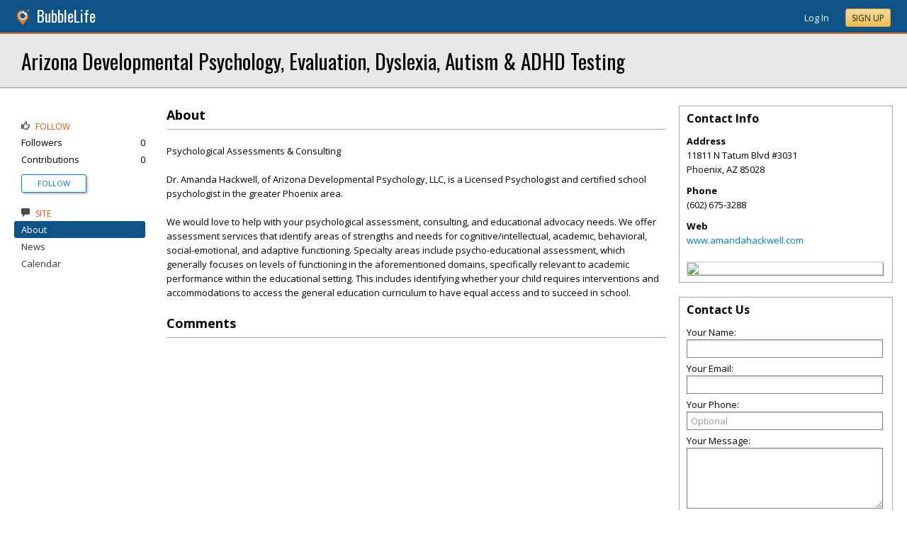

--- FILE ---
content_type: text/html; charset=utf-8
request_url: https://winnetka.bubblelife.com/community/arizona_developmental_psychology_evaluation_dyslexia_autism_adhd_testing_22/tab/About
body_size: 63131
content:


<!DOCTYPE html PUBLIC "-//W3C//DTD XHTML 1.0 Transitional//EN" "http://www.w3.org/TR/xhtml1/DTD/xhtml1-transitional.dtd">
<!--[if lt IE 7 ]><html class="ie ie6 ieLt7 ieLt8 ieLt9" lang="en" xmlns="http://www.w3.org/1999/xhtml"><![endif]-->
<!--[if IE 7 ]><html class="ie ie7 ieLt8 ieLt9" lang="en" xmlns="http://www.w3.org/1999/xhtml"><![endif]-->
<!--[if IE 8 ]><html class="ie ie8 ieLt9" lang="en" xmlns="http://www.w3.org/1999/xhtml"><![endif]-->
<!--[if (gte IE 9)]><html class="ie" lang="en" xmlns="http://www.w3.org/1999/xhtml"><![endif]-->
<!--[if !(IE)]><html lang="en" xmlns="http://www.w3.org/1999/xhtml"><![endif]-->
<head id="ctl00_Head1"><script type="text/javascript">window.NREUM||(NREUM={});NREUM.info = {"beacon":"bam.nr-data.net","errorBeacon":"bam.nr-data.net","licenseKey":"127d25f2a5","applicationID":"1993529","transactionName":"NQFbYkVYDUdYUE1bVgxLeGVnFgdRX1JMXk1MBUpGTw==","queueTime":0,"applicationTime":178,"ttGuid":"FDBFFA3A105E24A6","agent":""}</script><script type="text/javascript">(window.NREUM||(NREUM={})).init={ajax:{deny_list:["bam.nr-data.net"]},feature_flags:["soft_nav"]};(window.NREUM||(NREUM={})).loader_config={licenseKey:"127d25f2a5",applicationID:"1993529",browserID:"1993540"};window.NREUM||(NREUM={}),__nr_require=function(t,e,n){function r(n){if(!e[n]){var i=e[n]={exports:{}};t[n][0].call(i.exports,function(e){var i=t[n][1][e];return r(i||e)},i,i.exports)}return e[n].exports}if("function"==typeof __nr_require)return __nr_require;for(var i=0;i<n.length;i++)r(n[i]);return r}({1:[function(t,e,n){function r(){}function i(t,e,n,r){return function(){return s.recordSupportability("API/"+e+"/called"),o(t+e,[u.now()].concat(c(arguments)),n?null:this,r),n?void 0:this}}var o=t("handle"),a=t(9),c=t(10),f=t("ee").get("tracer"),u=t("loader"),s=t(4),d=NREUM;"undefined"==typeof window.newrelic&&(newrelic=d);var p=["setPageViewName","setCustomAttribute","setErrorHandler","finished","addToTrace","inlineHit","addRelease"],l="api-",v=l+"ixn-";a(p,function(t,e){d[e]=i(l,e,!0,"api")}),d.addPageAction=i(l,"addPageAction",!0),d.setCurrentRouteName=i(l,"routeName",!0),e.exports=newrelic,d.interaction=function(){return(new r).get()};var m=r.prototype={createTracer:function(t,e){var n={},r=this,i="function"==typeof e;return o(v+"tracer",[u.now(),t,n],r),function(){if(f.emit((i?"":"no-")+"fn-start",[u.now(),r,i],n),i)try{return e.apply(this,arguments)}catch(t){throw f.emit("fn-err",[arguments,this,t],n),t}finally{f.emit("fn-end",[u.now()],n)}}}};a("actionText,setName,setAttribute,save,ignore,onEnd,getContext,end,get".split(","),function(t,e){m[e]=i(v,e)}),newrelic.noticeError=function(t,e){"string"==typeof t&&(t=new Error(t)),s.recordSupportability("API/noticeError/called"),o("err",[t,u.now(),!1,e])}},{}],2:[function(t,e,n){function r(t){if(NREUM.init){for(var e=NREUM.init,n=t.split("."),r=0;r<n.length-1;r++)if(e=e[n[r]],"object"!=typeof e)return;return e=e[n[n.length-1]]}}e.exports={getConfiguration:r}},{}],3:[function(t,e,n){var r=!1;try{var i=Object.defineProperty({},"passive",{get:function(){r=!0}});window.addEventListener("testPassive",null,i),window.removeEventListener("testPassive",null,i)}catch(o){}e.exports=function(t){return r?{passive:!0,capture:!!t}:!!t}},{}],4:[function(t,e,n){function r(t,e){var n=[a,t,{name:t},e];return o("storeMetric",n,null,"api"),n}function i(t,e){var n=[c,t,{name:t},e];return o("storeEventMetrics",n,null,"api"),n}var o=t("handle"),a="sm",c="cm";e.exports={constants:{SUPPORTABILITY_METRIC:a,CUSTOM_METRIC:c},recordSupportability:r,recordCustom:i}},{}],5:[function(t,e,n){function r(){return c.exists&&performance.now?Math.round(performance.now()):(o=Math.max((new Date).getTime(),o))-a}function i(){return o}var o=(new Date).getTime(),a=o,c=t(11);e.exports=r,e.exports.offset=a,e.exports.getLastTimestamp=i},{}],6:[function(t,e,n){function r(t,e){var n=t.getEntries();n.forEach(function(t){"first-paint"===t.name?l("timing",["fp",Math.floor(t.startTime)]):"first-contentful-paint"===t.name&&l("timing",["fcp",Math.floor(t.startTime)])})}function i(t,e){var n=t.getEntries();if(n.length>0){var r=n[n.length-1];if(u&&u<r.startTime)return;var i=[r],o=a({});o&&i.push(o),l("lcp",i)}}function o(t){t.getEntries().forEach(function(t){t.hadRecentInput||l("cls",[t])})}function a(t){var e=navigator.connection||navigator.mozConnection||navigator.webkitConnection;if(e)return e.type&&(t["net-type"]=e.type),e.effectiveType&&(t["net-etype"]=e.effectiveType),e.rtt&&(t["net-rtt"]=e.rtt),e.downlink&&(t["net-dlink"]=e.downlink),t}function c(t){if(t instanceof y&&!w){var e=Math.round(t.timeStamp),n={type:t.type};a(n),e<=v.now()?n.fid=v.now()-e:e>v.offset&&e<=Date.now()?(e-=v.offset,n.fid=v.now()-e):e=v.now(),w=!0,l("timing",["fi",e,n])}}function f(t){"hidden"===t&&(u=v.now(),l("pageHide",[u]))}if(!("init"in NREUM&&"page_view_timing"in NREUM.init&&"enabled"in NREUM.init.page_view_timing&&NREUM.init.page_view_timing.enabled===!1)){var u,s,d,p,l=t("handle"),v=t("loader"),m=t(8),g=t(3),y=NREUM.o.EV;if("PerformanceObserver"in window&&"function"==typeof window.PerformanceObserver){s=new PerformanceObserver(r);try{s.observe({entryTypes:["paint"]})}catch(h){}d=new PerformanceObserver(i);try{d.observe({entryTypes:["largest-contentful-paint"]})}catch(h){}p=new PerformanceObserver(o);try{p.observe({type:"layout-shift",buffered:!0})}catch(h){}}if("addEventListener"in document){var w=!1,b=["click","keydown","mousedown","pointerdown","touchstart"];b.forEach(function(t){document.addEventListener(t,c,g(!1))})}m(f)}},{}],7:[function(t,e,n){function r(t,e){if(!i)return!1;if(t!==i)return!1;if(!e)return!0;if(!o)return!1;for(var n=o.split("."),r=e.split("."),a=0;a<r.length;a++)if(r[a]!==n[a])return!1;return!0}var i=null,o=null,a=/Version\/(\S+)\s+Safari/;if(navigator.userAgent){var c=navigator.userAgent,f=c.match(a);f&&c.indexOf("Chrome")===-1&&c.indexOf("Chromium")===-1&&(i="Safari",o=f[1])}e.exports={agent:i,version:o,match:r}},{}],8:[function(t,e,n){function r(t){function e(){t(c&&document[c]?document[c]:document[o]?"hidden":"visible")}"addEventListener"in document&&a&&document.addEventListener(a,e,i(!1))}var i=t(3);e.exports=r;var o,a,c;"undefined"!=typeof document.hidden?(o="hidden",a="visibilitychange",c="visibilityState"):"undefined"!=typeof document.msHidden?(o="msHidden",a="msvisibilitychange"):"undefined"!=typeof document.webkitHidden&&(o="webkitHidden",a="webkitvisibilitychange",c="webkitVisibilityState")},{}],9:[function(t,e,n){function r(t,e){var n=[],r="",o=0;for(r in t)i.call(t,r)&&(n[o]=e(r,t[r]),o+=1);return n}var i=Object.prototype.hasOwnProperty;e.exports=r},{}],10:[function(t,e,n){function r(t,e,n){e||(e=0),"undefined"==typeof n&&(n=t?t.length:0);for(var r=-1,i=n-e||0,o=Array(i<0?0:i);++r<i;)o[r]=t[e+r];return o}e.exports=r},{}],11:[function(t,e,n){e.exports={exists:"undefined"!=typeof window.performance&&window.performance.timing&&"undefined"!=typeof window.performance.timing.navigationStart}},{}],ee:[function(t,e,n){function r(){}function i(t){function e(t){return t&&t instanceof r?t:t?u(t,f,a):a()}function n(n,r,i,o,a){if(a!==!1&&(a=!0),!l.aborted||o){t&&a&&t(n,r,i);for(var c=e(i),f=m(n),u=f.length,s=0;s<u;s++)f[s].apply(c,r);var p=d[w[n]];return p&&p.push([b,n,r,c]),c}}function o(t,e){h[t]=m(t).concat(e)}function v(t,e){var n=h[t];if(n)for(var r=0;r<n.length;r++)n[r]===e&&n.splice(r,1)}function m(t){return h[t]||[]}function g(t){return p[t]=p[t]||i(n)}function y(t,e){l.aborted||s(t,function(t,n){e=e||"feature",w[n]=e,e in d||(d[e]=[])})}var h={},w={},b={on:o,addEventListener:o,removeEventListener:v,emit:n,get:g,listeners:m,context:e,buffer:y,abort:c,aborted:!1};return b}function o(t){return u(t,f,a)}function a(){return new r}function c(){(d.api||d.feature)&&(l.aborted=!0,d=l.backlog={})}var f="nr@context",u=t("gos"),s=t(9),d={},p={},l=e.exports=i();e.exports.getOrSetContext=o,l.backlog=d},{}],gos:[function(t,e,n){function r(t,e,n){if(i.call(t,e))return t[e];var r=n();if(Object.defineProperty&&Object.keys)try{return Object.defineProperty(t,e,{value:r,writable:!0,enumerable:!1}),r}catch(o){}return t[e]=r,r}var i=Object.prototype.hasOwnProperty;e.exports=r},{}],handle:[function(t,e,n){function r(t,e,n,r){i.buffer([t],r),i.emit(t,e,n)}var i=t("ee").get("handle");e.exports=r,r.ee=i},{}],id:[function(t,e,n){function r(t){var e=typeof t;return!t||"object"!==e&&"function"!==e?-1:t===window?0:a(t,o,function(){return i++})}var i=1,o="nr@id",a=t("gos");e.exports=r},{}],loader:[function(t,e,n){function r(){if(!M++){var t=T.info=NREUM.info,e=m.getElementsByTagName("script")[0];if(setTimeout(u.abort,3e4),!(t&&t.licenseKey&&t.applicationID&&e))return u.abort();f(x,function(e,n){t[e]||(t[e]=n)});var n=a();c("mark",["onload",n+T.offset],null,"api"),c("timing",["load",n]);var r=m.createElement("script");0===t.agent.indexOf("http://")||0===t.agent.indexOf("https://")?r.src=t.agent:r.src=l+"://"+t.agent,e.parentNode.insertBefore(r,e)}}function i(){"complete"===m.readyState&&o()}function o(){c("mark",["domContent",a()+T.offset],null,"api")}var a=t(5),c=t("handle"),f=t(9),u=t("ee"),s=t(7),d=t(2),p=t(3),l=d.getConfiguration("ssl")===!1?"http":"https",v=window,m=v.document,g="addEventListener",y="attachEvent",h=v.XMLHttpRequest,w=h&&h.prototype,b=!1;NREUM.o={ST:setTimeout,SI:v.setImmediate,CT:clearTimeout,XHR:h,REQ:v.Request,EV:v.Event,PR:v.Promise,MO:v.MutationObserver};var E=""+location,x={beacon:"bam.nr-data.net",errorBeacon:"bam.nr-data.net",agent:"js-agent.newrelic.com/nr-1216.min.js"},O=h&&w&&w[g]&&!/CriOS/.test(navigator.userAgent),T=e.exports={offset:a.getLastTimestamp(),now:a,origin:E,features:{},xhrWrappable:O,userAgent:s,disabled:b};if(!b){t(1),t(6),m[g]?(m[g]("DOMContentLoaded",o,p(!1)),v[g]("load",r,p(!1))):(m[y]("onreadystatechange",i),v[y]("onload",r)),c("mark",["firstbyte",a.getLastTimestamp()],null,"api");var M=0}},{}],"wrap-function":[function(t,e,n){function r(t,e){function n(e,n,r,f,u){function nrWrapper(){var o,a,s,p;try{a=this,o=d(arguments),s="function"==typeof r?r(o,a):r||{}}catch(l){i([l,"",[o,a,f],s],t)}c(n+"start",[o,a,f],s,u);try{return p=e.apply(a,o)}catch(v){throw c(n+"err",[o,a,v],s,u),v}finally{c(n+"end",[o,a,p],s,u)}}return a(e)?e:(n||(n=""),nrWrapper[p]=e,o(e,nrWrapper,t),nrWrapper)}function r(t,e,r,i,o){r||(r="");var c,f,u,s="-"===r.charAt(0);for(u=0;u<e.length;u++)f=e[u],c=t[f],a(c)||(t[f]=n(c,s?f+r:r,i,f,o))}function c(n,r,o,a){if(!v||e){var c=v;v=!0;try{t.emit(n,r,o,e,a)}catch(f){i([f,n,r,o],t)}v=c}}return t||(t=s),n.inPlace=r,n.flag=p,n}function i(t,e){e||(e=s);try{e.emit("internal-error",t)}catch(n){}}function o(t,e,n){if(Object.defineProperty&&Object.keys)try{var r=Object.keys(t);return r.forEach(function(n){Object.defineProperty(e,n,{get:function(){return t[n]},set:function(e){return t[n]=e,e}})}),e}catch(o){i([o],n)}for(var a in t)l.call(t,a)&&(e[a]=t[a]);return e}function a(t){return!(t&&t instanceof Function&&t.apply&&!t[p])}function c(t,e){var n=e(t);return n[p]=t,o(t,n,s),n}function f(t,e,n){var r=t[e];t[e]=c(r,n)}function u(){for(var t=arguments.length,e=new Array(t),n=0;n<t;++n)e[n]=arguments[n];return e}var s=t("ee"),d=t(10),p="nr@original",l=Object.prototype.hasOwnProperty,v=!1;e.exports=r,e.exports.wrapFunction=c,e.exports.wrapInPlace=f,e.exports.argsToArray=u},{}]},{},["loader"]);</script>

    <!-- Begin Inspectlet Asynchronous Code -->
    <script type="text/javascript">
        (function() {
        window.__insp = window.__insp || [];
        __insp.push(['wid', 685766110]);
        var ldinsp = function(){
        if(typeof window.__inspld != "undefined") return; window.__inspld = 1; var insp = document.createElement('script'); insp.type = 'text/javascript'; insp.async = true; insp.id = "inspsync"; insp.src = ('https:' == document.location.protocol ? 'https' : 'http') + '://cdn.inspectlet.com/inspectlet.js?wid=685766110&r=' + Math.floor(new Date().getTime()/3600000); var x = document.getElementsByTagName('script')[0]; x.parentNode.insertBefore(insp, x); };
        setTimeout(ldinsp, 0);
        })();
    </script>
    <!-- End Inspectlet Asynchronous Code -->

    <meta id="ctl00_metaViewport" name="viewport" content="width=device-width, maximum-scale=1.0" /><meta name="format-detection" content="telephone=no" /><meta id="ctl00_metaRefresh" http-equiv="Refresh" content="3600; URL=/community/arizona_developmental_psychology_evaluation_dyslexia_autism_adhd_testing_22/tab/About" /><meta name="msvalidate.01" content="7B6734AE4BCE071246E5BEAD9089E4D2" /><title>
	About -  Arizona Developmental Psychology, Evaluation, Dyslexia, Autism & ADHD Testing - Phoenix, AZ
</title><meta id="ctl00_metaDesc" name="DESCRIPTION" content="Arizona Developmental Psychology, Evaluation, Dyslexia, Autism &amp; ADHD Testing" /><meta id="ctl00_metaKeywords" name="KEYWORDS" content="85028, Phoenix, Arizona" /><meta property="og:title" content="Arizona Developmental Psychology, Evaluation, Dyslexia, Autism & ADHD Testing"/>
<meta property="og:site_name" content="Winnetka BubbleLife Chicago News and Events"/>
<meta property="og:description" content="Psychological Assessments & Consulting Dr. Amanda Hackwell, of Arizona Developmental Psychology, LLC, is a Licensed Psychologist and certified school..."/>
<meta property="og:image" content="https://sites.bubblelife.com/images/bubblelife/BubbleLifeLogo-325x325.png"/>
<link rel="image_src" type="image/png" href="https://sites.bubblelife.com/images/bubblelife/BubbleLifeLogo-325x325.png" />
<meta property="og:url" content="https://winnetka.bubblelife.com/community/arizona_developmental_psychology_evaluation_dyslexia_autism_adhd_testing_22"/>
<meta property="og:type" content="website"/>
<meta property="fb:admins" content="saffie.farris"/>
<meta name="msapplication-square150x150logo" content="https://sites.bubblelife.com/images/bubblelife/bubblelifelogo150x150.png" /><meta name="msapplication-wide310x150logo" content="https://sites.bubblelife.com/images/bubblelife/bubblelifelogo310x150.png" /><meta name="msapplication-square310x310logo" content="https://sites.bubblelife.com/images/bubblelife/bubblelifelogo310x310.png" /><link rel="icon" href="https://sites.bubblelife.com/images/bubblelife/bubblelifelogo44x45.png" type="image/png" /><meta name="application-name" content="BubbleLife" /><meta name="msapplication-TileImage" content="https://sites.bubblelife.com/images/bubblelife/microsoft-touch-icon-144x144.png" /><meta name="msapplication-TileColor" content="#005196" /><link rel="shortcut icon" href="/favicon.ico" type="image/x-icon" /><link rel="manifest" href="../../../manifest.json" /><link id="ctl00_linkRSS" rel="alternate" type="application/rss+xml" /><link href="//fonts.googleapis.com/css?family=Oswald:400,700" rel="stylesheet" type="text/css" /><link href="//fonts.googleapis.com/css?family=Open+Sans:400,700,400italic" rel="stylesheet" type="text/css" /><link href="/css/bbStark/201529041645.css" rel="stylesheet" type="text/css" />
    <script type="text/javascript" src="//ajax.googleapis.com/ajax/libs/jquery/1.7.1/jquery.min.js"></script>
    <script type="text/javascript"> window.jQuery || document.write("<script src='/scripts/jquery-1.7.1.min.js'>\x3C/script>")</script>
    <script type="text/javascript" src="/scripts/global.js"></script>
    <script type="text/javascript" src="/scripts/jquery.placeholder.min.js"></script>
    <script type="text/javascript" src="/scripts/stickyMojo.min.js"></script>
    <script defer type="text/javascript" src="//apis.google.com/js/plusone.js"></script>
    <script type="text/javascript">
        if (window.attachEvent) window.attachEvent("onload", navMenuHover);
    </script>
    <!--[if lt IE 9]><script src="//cdnjs.cloudflare.com/ajax/libs/html5shiv/r29/html5.js"></script><![endif]-->
    <script type="text/javascript"> var _gaq = _gaq || []; _gaq.push(['_setAccount', 'UA-6950483-3']); _gaq.push(['_setCustomVar', 1, 'Local', '60093', 3]); _gaq.push(['_setDomainName', '.bubblelife.com']); _gaq.push(['_trackPageview']); _qoptions={qacct:"p-25RdxExqpgKQM"};(function() { var ga = document.createElement('script'); ga.type = 'text/javascript'; ga.async = true; ga.src = ('https:' == document.location.protocol ? 'https://ssl' : 'http://www') + '.google-analytics.com/ga.js'; (document.getElementsByTagName('head')[0] || document.getElementsByTagName('body')[0]).appendChild(ga); })(); </script><script type="text/javascript" src="//secure.quantserve.com/quant.js"></script>
<link href="../../../App_Themes/bbStark/201705041711.css" type="text/css" rel="stylesheet" />
<style type="text/css">
    .following {
        display: inline;
        margin-left: 30px;
        font-family: 'Open Sans', sans-serif;
    }

        .following.follow img {
            opacity: .6;
            height: 10px;
        }

        .following.follow a {
            color: #0176d9;
            font-size: 11px;
            cursor: pointer;
            text-transform:uppercase;
        }

            .following.follow a:hover {
                color: #0176d9;
            }

        .following.followed img {
            opacity: .2;
            height: 10px;
        }

        .following.followed a {
            color: #aaa;
            font-size: 11px;
            cursor: pointer;
            text-transform:uppercase;
        }

            .following.followed a:hover {
                color: #0176d9;
            }
</style>
<script type="text/javascript">
    function FollowProfile(ctrl, followee) {
        if ($('.follow' + followee).hasClass('followed')) {
            if (!confirm('Are you sure you want stop following?')) { return false; }
        }
        var reqData = {
            followee: followee
        };
        $.ajax({
            type: "POST",
            url: "/ServiceCalls.aspx/FollowProfile",
            data: JSON.stringify(reqData),
            dataType: JSON,
            contentType: "application/json; charset=utf-8",
            dataType: "json",
            success: function (msg) {
                if (msg.d.Action == 'follow') {
                    $('.follow' + followee).removeClass('follow').addClass('followed');
                    $('.follow' + followee + ' a').text("Following");
                    $('li .follow' + followee).html("Following");
                    $('.follow' + followee + ' .blNavFollowCount').html(msg.d.FollowerCount);
                }
                else if (msg.d.Action == 'login') {
                    alert("Please log in to follow this contributor.")
                } else {
                    $('.follow' + followee).removeClass('followed').addClass('follow');
                    $('.follow' + followee + ' a').text("Follow");
                    $('li .follow' + followee).html("Follow");
                    $('.follow' + followee + ' .blNavFollowCount').html(msg.d.FollowerCount);
                }
            },
            failure: function (response) {
                alert('failure: ' + response.d);
            },
            error: function (response) {
                alert('error: ' + response.d);
            }
        });
    }

    function FollowGroup(ctrl, group) {
        if ($('.follow' + group).hasClass('followed')) {
            if (!confirm('Are you sure you want stop following?')) { return false; }
        }
        var reqData = {
            group: group
        };
        $.ajax({
            type: "POST",
            url: "/ServiceCalls.aspx/FollowGroup",
            data: JSON.stringify(reqData),
            dataType: JSON,
            contentType: "application/json; charset=utf-8",
            dataType: "json",
            success: function (msg) {
                if (msg.d.Action == 'follow') {
                    $('.follow' + group).removeClass('follow').addClass('followed');
                    $('.follow' + group + ' a').text("Following");
                    $('li .follow' + group).html("Following");
                    $('.follow' + group + ' .blNavFollowCount').html(msg.d.FollowerCount);
                }
                else if (msg.d.Action == 'login') {
                    alert("Please log in to follow this site.")
                } else {
                    $('.follow' + group).removeClass('followed').addClass('follow');
                    $('.follow' + group + ' a').text("Follow");
                    $('li .follow' + group).html("Follow");
                    $('.follow' + group + ' .blNavFollowCount').html(msg.d.FollowerCount);
                }
            },
            failure: function (response) {
                alert('failure: ' + response.d);
            },
            error: function (response) {
                alert('error: ' + response.d);
            }
        });
    }

    function HandlePostCombo(sender, args) {
        var item = args.get_item(); lblImageDownload
        sValue = item.get_value();
        if (sValue == 'delete') {
            bVal = confirm('Are you sure you want to delete?');
            sender.set_value('select');
            return bVal;
        }
        if (sValue == 'approve') {
            bVal = confirm('Are you sure you want to approve?');
            sender.set_value('select');
            return bVal;
        }
    }

    function CommentPanelSwitch(pnlShow, pnlHide) {
        if (document.getElementById) { // DOM3 = IE5, NS6 
            document.getElementById(pnlShow).style.display = '';
        }
        if (document.getElementById) { // DOM3 = IE5, NS6 
            document.getElementById(pnlHide).style.display = 'none';
        }
    }

</script>

</head>
<body id="ctl00_Body1" class="newsletter">
    <form method="post" action="./About" id="aspnetForm" style="width: 100%;">
<div class="aspNetHidden">
<input type="hidden" name="ctl00_ScriptManager1_HiddenField" id="ctl00_ScriptManager1_HiddenField" value="" />
<input type="hidden" name="__EVENTTARGET" id="__EVENTTARGET" value="" />
<input type="hidden" name="__EVENTARGUMENT" id="__EVENTARGUMENT" value="" />
<input type="hidden" name="__VIEWSTATE" id="__VIEWSTATE" value="/[base64]/[base64]/yhWZXLGRcYCw6HvGLNY5FJ+Pf" />
</div>

<script type="text/javascript">
//<![CDATA[
var theForm = document.forms['aspnetForm'];
if (!theForm) {
    theForm = document.aspnetForm;
}
function __doPostBack(eventTarget, eventArgument) {
    if (!theForm.onsubmit || (theForm.onsubmit() != false)) {
        theForm.__EVENTTARGET.value = eventTarget;
        theForm.__EVENTARGUMENT.value = eventArgument;
        theForm.submit();
    }
}
//]]>
</script>


<script src="/WebResource.axd?d=ZoK_Inv5i7V_ZoQo74aBb2CUiTraHsRahxGZbt_YyoxBM8foSMVQHaryz9HOz6QklHxfczBxGkSs2osJwDwiP0vsO7E1&amp;t=638459097597698506" type="text/javascript"></script>

<script src="/scripts/fbcomments.js" type="text/javascript"></script>
<script src="/ScriptResource.axd?d=AzntUA8JKcYwaQDJzrJBYy1bv_mFts4eAozZSRvbvS4gfjz_lK3DUBmvX1ObKIHKlvcXiQL-2Pgw609l3bDnBOV_240zRsLxLV_g4uD79qAxoaHNgZMzi30Ljsw2cRiOu--fzw2&amp;t=ffffffff873dbd65" type="text/javascript"></script>
<script src="/ScriptResource.axd?d=2Qe7_lu3fIiHRG8ycaRimKdaSzzOwYZSp1kuMsyjLH05Lw3frpIZTFL7RQN33g4-qsrOzfK9JaEDr4CPuJqWfH-v321Y-pBTBmuosQhueQnyTLophgttgbXTg8gx6UGM06b0dg2&amp;t=ffffffff873dbd65" type="text/javascript"></script>
<script src="/community/arizona_developmental_psychology_evaluation_dyslexia_autism_adhd_testing_22/tab/About?_TSM_HiddenField_=ctl00_ScriptManager1_HiddenField&amp;_TSM_CombinedScripts_=%3b%3bAjaxControlToolkit%2c+Version%3d4.5.7.123%2c+Culture%3dneutral%2c+PublicKeyToken%3d28f01b0e84b6d53e%3a%3ae3e2fd55-80ff-46e5-af39-b129aec7cebc%3a475a4ef5%3a5546a2b%3a497ef277%3aeffe2a26%3aa43b07eb%3a1d3ed089%3a751cdd15%3adfad98a5%3ad2e10b12%3a37e2e5c9%3a3cf12cf1" type="text/javascript"></script>
<div class="aspNetHidden">

	<input type="hidden" name="__VIEWSTATEGENERATOR" id="__VIEWSTATEGENERATOR" value="CA0B0334" />
	<input type="hidden" name="__EVENTVALIDATION" id="__EVENTVALIDATION" value="/wEdAAvH9MR/STlVIbTSidIJ/EJdsz9TD+VWINu78Ydb35skj8EPaaAbOCvsmc1mAqkv0Krqxo7LfNms7cW9t1zGHX5qS+LAQM1fjttbZ9uA3qMrgPpDskFwwdNh7BxLgq7rPRoGZX5hUIxXYjf+Z8ydcTeQEKWxpCJiIscQ1a4+GKypM/ednKIGvWgcgE8tDIFMQY6A6BLGVSEi/bA3OsnvYaqLUZtybyUDbegTIa1KgOrKB1Hti3mQuHEVHDvGeWp8hsnAdq86" />
</div>
        <script type="text/javascript">
//<![CDATA[
Sys.WebForms.PageRequestManager._initialize('ctl00$ScriptManager1', 'aspnetForm', ['tctl00$phRightColumn$ctl00$ctl02$ctl00',''], [], [], 90, 'ctl00');
//]]>
</script>

        
<script type="text/javascript" language="javascript">
    var ModalProgress = 'ctl00_cpUpdate1_ModalProgress';         
</script>
<script type="text/javascript" src="/scripts/jsUpdateProgress.js"></script>
<div id="ctl00_cpUpdate1_panelUpdateProgress" style="border: solid 2px Gray; background-color: #ffffff; display: none; width: 33%; border-radius: 5px; min-width: 280px;">
	
    <div style="padding: 8px">
        <table border="0" cellpadding="0" cellspacing="0" style="width: 100%; height: 80px;">
            <tbody>
                <tr>
                    <td style="line-height:80px !important; vertical-align: middle;" valign="middle" align="center">
                        <img alt="Please wait" src="/images/dashboard2/loading1.gif" style="position: relative; top: 18px;" /> &nbsp;
                        <span style="font-size: 14px; padding-left: 10px; color: black;">Please wait ...</span>
                    </td>
                </tr>
            </tbody>
        </table>
    </div>

</div>


        
            <div class="main-header">
                

<script type="text/javascript">
    function mouseClickFuncBanner(e) {
        var container = $('blBannerRight');
        if (container.is(e.target) || container.has(e.target).length > 0) {
            return;
        }
        if ($lastMenu == '') { return; }
        container = $($lastMenu);
        if (!container.is(e.target) && container.has(e.target).length === 0) {
            ToggleMenus('');
        }
    }
    function keyUpFuncBanner(e) {
        var key = e.keyCode ? e.keyCode : e.which ? e.which : e.charCode;
        if (key == 27) { ToggleMenus(''); }
    }
    var $lastMenu = '';
    function ToggleMenus(type) {
        var position = $('.blBannerInner:first').offset();
        var isVisible = false;
        if (type == 'profile') {
            if (!$('#blProfileMenuWrapper').length) { window.location.href = "/type/connect"; }
            $('#blMobileMenuWrapper').hide();
            $('#blProfileMenuWrapper').css('right', position.left + 15);
            $('#blProfileMenuWrapper').toggle();
            isVisible = $("#blProfileMenuWrapper").is(":visible");
            menu = '#blProfileMenuWrapper';
        }
        else if (type == 'mobile') {
            $('#blProfileMenuWrapper').hide();
            $('#blMobileMenuWrapper').css('right', position.left + 15);
            $('#blMobileMenuWrapper').toggle();
            isVisible = $("#blMobileMenuWrapper").is(":visible");
            menu = '#blMobileMenuWrapper';
        }
        else {
            $('#blProfileMenuWrapper').hide();
            $('#blMobileMenuWrapper').hide();
            isVisible = false;
        }
        if (isVisible) {
            $(document).keyup(keyUpFuncBanner);
            $(document).mousedown(mouseClickFuncBanner);
            $lastMenu = menu;
        }
        else {
            $(document).unbind("keyup", keyUpFuncBanner);
            $(document).unbind("click", mouseClickFuncBanner);
        }
        return false;
    }
</script>
<div style="display: none;">
    <div id="ctl00_ctl16_pnlSignupEmail" onkeypress="javascript:return WebForm_FireDefaultButton(event, &#39;ctl00_ctl16_btnSignupEmail&#39;)">
	
        <input name="ctl00$ctl16$txtEmail" type="text" id="ctl00_ctl16_txtEmail" />
        <input type="submit" name="ctl00$ctl16$btnSignupEmail" value="Submit" id="ctl00_ctl16_btnSignupEmail" />
    
</div>
</div>
<div class="blBanner">
    <div id="ctl00_ctl16_pnlBannerInner" class="blBannerInner">
	
        <div style="padding: 0 20px;">
            <div class="blBannerLeft">
                <a id="ctl00_ctl16_hlBubbleLifeLogo"><img src="/images/advicelocal/advicelocal32.png" alt="" /></a>
                <a id="ctl00_ctl16_hlMenuCaption" title="BubbleLife" class="blBannerCaption" href="https://www.bubblelife.com">BubbleLife</a>
                <a id="ctl00_ctl16_hlMenuCaption2" title="BubbleLife" class="blBannerCaption blBannerAltCaption" href="https://www.bubblelife.com"></a>

            </div>
            <div class="blBannerMenu">
                
            </div>
            
            <div class="blBannerRight">
                
                    <div class="blBannerMenuIcon">
                        <a onclick="ToggleMenus('mobile');" style="cursor: pointer;" title="Show menu">
                            <img src="/images/bubblelife/drawerhandle.png" style="margin-left: 20px; margin-right: 5px; margin-top: 5px;"></a>
                    </div>
                
                
                
                
                    <div style="float: right;">
                        <a id="ctl00_ctl16_hlLoginButton" title="Already have a BubbleLife account?" href="https://winnetka.bubblelife.com/login?url=/community/arizona_developmental_psychology_evaluation_dyslexia_autism_adhd_testing_22" style="color: white; position: relative; top: 2px;">Log In</a>
                        <div class="blBannerRightInner">
                            <a id="ctl00_ctl16_hlSignupLink" title="Sign up for free" class="ButtonSpecial" rel="nofollow" href="https://www.bubblelife.com/signup" target="_blank" style="margin-left: 20px; color: #333; box-shadow: none; line-height: normal !important; position: relative; top: 2px;">Sign Up</a>
                        </div>
                    </div>
                    
                
            </div>
            <div style="clear: both;">
            </div>
        </div>
    
</div>
</div>




<div class="blBannerBottom">
</div>



                <div id="blMobileMenuWrapper">
                    <img style="position: absolute;top: -13px;left: 170px;" src="/images/dashboard2/menutick.png"><ul id="blMobileMenu"><li class="blMobileItemTitle"><img style="width: 12px; height: 12px;" src="/images/glyphicons/glyphicons_halflings_124_thumbs-up.png"/>Follow</li><a style="cursor:pointer" href="/login?url=/community/arizona_developmental_psychology_evaluation_dyslexia_autism_adhd_testing_22" title="Get updates of new contributions" class="blMobileItem"><li><span class="followarizona_developmental_psychology_evaluation_dyslexia_autism_adhd_testing_22">Follow<span></li></a><li class="blMobileItemTitle"><img style="width: 12px; height: 12px;" src="/images/glyphicons/glyphicons_halflings_110_comments.png"/>Site</li><a href="/community/arizona_developmental_psychology_evaluation_dyslexia_autism_adhd_testing_22/tab/About" title="About" class="blMobileItem blNavItemSelected"><li>About</li></a><a href="/community/arizona_developmental_psychology_evaluation_dyslexia_autism_adhd_testing_22/library/3516748350" title="News" class="blMobileItem"><li>News</li></a><a href="/community/arizona_developmental_psychology_evaluation_dyslexia_autism_adhd_testing_22/library/3516748394" title="Calendar" class="blMobileItem"><li>Calendar</li></a></ul>
                </div>
                <div id="blProfileMenuWrapper">
                    <img style="position: absolute;top: -13px;left: 128px;" src="/images/dashboard2/menutick.png"><ul id="blMobileMenu"><li class="blMobileItemTitle"><img style="width: 12px; height: 12px;" src="/images/glyphicons/glyphicons_halflings_020_home.png"/>Communities</li><a href="https://coppell.bubblelife.com" title="Coppell BubbleLife"><li>Coppell BubbleLife</li></a><a href="/type/connect/view/memberships" title="View all subscriptions"><li>View list</li></a><li class="blMobileItemTitle"><img style="width: 12px; height: 12px;" src="/images/glyphicons/glyphicons_halflings_060_pencil.png"/>Content</li><a href="/type/connect/view/content" title="Contributions"><li>Contributions</li></a><a href="/type/connect/view/saved" title="Saved articles and events"><li>Save list</li></a><li class="blMobileItemTitle"><img style="width: 12px; height: 12px;" src="/images/glyphicons/glyphicons_halflings_018_cog.png"/>Account</li><a href="/type/connect" title="My account settings"><li>Account settings</li></a><a onclick="return confirm('Are you sure?');" href="/logout?url=/community/arizona_developmental_psychology_evaluation_dyslexia_autism_adhd_testing_22" title="Log out"><li>Log out</li></a></ul>
                </div>
                
<style type="text/css">
    body {
        background: white;
    }

    .main-inner-content {
        margin: 0 320px 0 215px;
    }

    .ctrl-inner-content {
        margin-right: 320px;
    }

    @media screen and (max-width: 1108px) {
        .main-inner-content {
            margin: 0 322px 0 0;
        }
    }


    @media screen and (max-width: 960px) {
        .main-inner-content {
            margin: 0;
        }
    }

    .HdrHalfJoinBox {
        background: white;
        border: solid 1px #aaa;
        box-shadow: 3px 3px 3px #ccc;
    }

    .dxmDomainTopGroup {
        padding: 20px 0;
        line-height: 65px;
        background: #e8e8e8;
        border-bottom: solid 1px #aaa;
        height: auto;
        box-shadow: 0 1px 1px #ddd;
        margin-bottom: 5px;
    }

    .dxmDomainInner a {
        line-height: 35px !important;
    }

    .dxmDomainTopText {
        display: inline;
        font-size: 22pt;
        color: black;
        font-family: Oswald;
    }

    .dxmDomainTopIcon img {
        height: 51px;
        position: relative;
        top: -20px;
    }

    .ddiExtra2 {
        background: #4CD964 !important;
        color: white !important;
    }

    .ddiExtra1 {
        background: #007aff !important;
        color: white !important;
    }
</style>
<div style="display: none;">
    <div id="ctl00_CtrlDomainMenu1_pnlSignupEmail" onkeypress="javascript:return WebForm_FireDefaultButton(event, &#39;ctl00_CtrlDomainMenu1_btnSignupEmail&#39;)">
	
        <input name="ctl00$CtrlDomainMenu1$txtEmail" type="text" id="ctl00_CtrlDomainMenu1_txtEmail" />
        <input type="submit" name="ctl00$CtrlDomainMenu1$btnSignupEmail" value="Submit" id="ctl00_CtrlDomainMenu1_btnSignupEmail" />
    
</div>
</div>

<div class="dxmDomainTopGroup">
    <div class="dxmDomainInner">
        <div style="padding: 0 20px;">
            <div class="dxmLeft">
                
                <div class="dxmDomainTopText">
                    <a id="ctl00_CtrlDomainMenu1_hlMenuCaption" title="Arizona Developmental Psychology, Evaluation, Dyslexia, Autism &amp; ADHD Testing" href="/community/arizona_developmental_psychology_evaluation_dyslexia_autism_adhd_testing_22" style="color:Black;">Arizona Developmental Psychology, Evaluation, Dyslexia, Autism & ADHD Testing</a>
                </div>

            </div>
            <div class="dxmRight">
                

            </div>
            <div style="clear: both;">
            </div>
        </div>
    </div>
</div>
<div class="dxmDomainBottom">
</div>




            </div>
            <div style="clear: both;"></div>
        
        
        <div class="main-wrapper">
            <div class="main-inner-wrapper">
                <div style="padding: 0 20px;">
                    <div id="ctl00_pnlMainContent" class="main-content">
	
                        <div class="main-inner-content">
                            
                            
                            
    
<div class="ctrl-highlight-area">

    <div id="ctl00_phCenterColumn_ctl00_pnlFound">
		
        

<div class="ctrl-highlight-area">
    
    <div id="ctl00_phCenterColumn_ctl00_ctl00_pnlEditPanels" class="pnlDirectory dirEntry" style="margin: 0;">
			
        <div id="ctl00_phCenterColumn_ctl00_ctl00_CtrlSectionHeader1_pnlHeaderGroup" class="SectionTopGroup100">
				
    <div style="height: 28px; overflow: hidden;">
        <div id="ctl00_phCenterColumn_ctl00_ctl00_CtrlSectionHeader1_divLeft" style="line-height: normal !important;">
            <div id="ctl00_phCenterColumn_ctl00_ctl00_CtrlSectionHeader1_pnlHeaderText" class="SectionTopGroupText100" style="padding-top: 3px;">
					
                <span id="ctl00_phCenterColumn_ctl00_ctl00_CtrlSectionHeader1_lblTextContent">About</span>
            
				</div>
        </div>
        
    </div>

			</div>

        
        Psychological Assessments & Consulting<br/><br/>Dr. Amanda Hackwell, of Arizona Developmental Psychology, LLC, is a Licensed Psychologist and certified school psychologist in the greater Phoenix area. <br/><br/>We would love to help with your psychological assessment, consulting, and educational advocacy needs. We offer assessment services that identify areas of strengths and needs for cognitive/intellectual, academic, behavioral, social-emotional, and adaptive functioning. Specialty areas include psycho-educational assessment, which generally focuses on levels of functioning in the aforementioned domains, specifically relevant to academic performance within the educational setting. This includes identifying whether your child requires interventions and accommodations to access the general education curriculum to have equal access and to succeed in school.
        <div style="clear: both;"></div>
        
        
        <div id="ctl00_phCenterColumn_ctl00_ctl00_pnlCommentArea" class="pnlCommentArea">
				
            <div style="margin-top: 20px; margin-bottom: 20px;">
                <div id="ctl00_phCenterColumn_ctl00_ctl00_CtrlSectionHeader2_pnlHeaderGroup" class="SectionTopGroup100">
					
    <div style="height: 28px; overflow: hidden;">
        <div id="ctl00_phCenterColumn_ctl00_ctl00_CtrlSectionHeader2_divLeft" style="line-height: normal !important;">
            <div id="ctl00_phCenterColumn_ctl00_ctl00_CtrlSectionHeader2_pnlHeaderText" class="SectionTopGroupText100" style="padding-top: 3px;">
						
                <span id="ctl00_phCenterColumn_ctl00_ctl00_CtrlSectionHeader2_lblTextContent">Comments</span>
            
					</div>
        </div>
        
    </div>

				</div>

                
                    <div>
                        <div class="fbComments" data-href="https://harwoodheights.bubblelife.com/community/arizona_developmental_psychology_evaluation_dyslexia_autism_adhd_testing_22" data-num-posts="10" data-width="365"></div>
                    </div>
                
            </div>
        
			</div>
        <div id="ctl00_phCenterColumn_ctl00_ctl00_yelpReviews" class="hidden yelpReviews" style="padding-bottom: 20px;" data-phonenumber="6026753288">
            <div style="margin-top: 20px; padding-top: 20px;">
                <h4 class="h4Yelp"><a href="http://yelp.com/">
                    <img src="/images/socialicons/yelplogo75x38.png" alt="Yelp" width="77" height="40" /></a> Reviews</h4>
                <p id="yelpAvg"></p>
                <div class="yelpReview hidden" id="yelpBlank">
                    <div class="yelpAvatar small"></div>
                    <div class="overflowhidden">
                        <div class="yelpText"></div>
                        <p class="small pMeta">
                            <span class="litDate yelpDate"></span><a href="#" class="yelpRead" target="_blank">Read</a>
                        </p>
                    </div>
                </div>
                <div id="pViewOnYelp">
                    <a id="ctl00_phCenterColumn_ctl00_ctl00_hlViewOnYelp" class="hlViewOnYelp" target="_blank">More reviews on Yelp</a>
                </div>
            </div>
        </div>
        <div style="clear: both;"></div>
        <script type="text/javascript" src="/scripts/directory.js"></script>
    
		</div>
</div>
<a id="ctl00_phCenterColumn_ctl00_ctl00_hlFlag" rel="nofollow" href="/community/arizona_developmental_psychology_evaluation_dyslexia_autism_adhd_testing_22/type/flag?subject=Arizona+Developmental+Psychology%2c+Evaluation%2c+Dyslexia%2c+Autism+%26+ADHD+Testing&amp;type=96&amp;library=0&amp;key=356913990&amp;view=%2fcommunity%2farizona_developmental_psychology_evaluation_dyslexia_autism_adhd_testing_22%2ftab%2fAbout&amp;url=%2fcommunity%2farizona_developmental_psychology_evaluation_dyslexia_autism_adhd_testing_22%2ftab%2fAbout" style="color:Gray;font-size:Smaller;clear: both;">Issues with this site? Let us know.</a>
        
    
	</div>
    
    
</div>


                        </div>
                    
</div>

                    <div id="ctl00_pnlBubbleLifeNavMenu" class="main-nav">
	
                        <div class="main-inner-nav">
                            <div class="blNavHeading"><img style="width: 12px; height: 12px;" src="/images/glyphicons/glyphicons_halflings_124_thumbs-up.png"/>Follow</div><div class="blNavText"><div class="followarizona_developmental_psychology_evaluation_dyslexia_autism_adhd_testing_22">Followers <div class="blNavFollowCount" style="float: right;">0</div></div></div><div class="blNavText">Contributions <div style="float: right;">0</div></div><div title="Get updates of new contributions" class="followarizona_developmental_psychology_evaluation_dyslexia_autism_adhd_testing_22 blNavFollow follow"><a href="/login?url=/community/arizona_developmental_psychology_evaluation_dyslexia_autism_adhd_testing_22">Follow</a></div><div class="blNavHeading"><img style="width: 12px; height: 12px;" src="/images/glyphicons/glyphicons_halflings_110_comments.png"/>Site</div><div class="blNavItem blNavItemSelected"><a href="/community/arizona_developmental_psychology_evaluation_dyslexia_autism_adhd_testing_22/tab/About">About</a></div><div class="blNavItem"><a href="/community/arizona_developmental_psychology_evaluation_dyslexia_autism_adhd_testing_22/library/3516748350">News</a></div><div class="blNavItem"><a href="/community/arizona_developmental_psychology_evaluation_dyslexia_autism_adhd_testing_22/library/3516748394">Calendar</a></div>
                        </div>
                    
</div>

                    <div id="ctl00_pnlMainRight" class="main-right-side">
	
                        <div class="main-inner-right-side">
                            
    <div id="ctl00_phRightColumn_ctl00_ctl00_pncWidgetAddress" class="widgetaddress widget">
		<div class="widget"><h2><span class="w1"><span class="w2">Contact Info</span></span></h2><div class="content"><div class="contenttop"> </div><div class="w1"><div class="w2"><div id="ctl00_phRightColumn_ctl00_ctl00_pncWidgetAddress_contents">
    <div itemscope itemtype="http://schema.org/Organization">
        <span itemprop="name" style="display: none;">
            Arizona Developmental Psychology, Evaluation, Dyslexia, Autism & ADHD Testing</span>
        <div itemprop="location" style="display: none;">
            <span itemscope itemtype="http://schema.org/Place">
                <div itemprop="geo">
                    <span itemscope itemtype="http://schema.org/GeoCoordinates">
                        <span property="latitude">
                            0</span>
                        <span property=""longitude">
                            0</span>
                    </span>
                </div>
            </span>
        </div>
        <div>
            <span property="description" style="display: none;">
                Psychological Assessments & Consulting<br/><br/>Dr. Amanda Hackwell, of Arizona Developmental Psychology, LLC, is a Licensed Psychologist and certified school psychologist in the greater Phoenix area. <br/><br/>We would love to help with your psychological assessment, consulting, and educational advocacy needs. We offer assessment services that identify areas of strengths and needs for cognitive/intellectual, academic, behavioral, social-emotional, and adaptive functioning. Specialty areas include psycho-educational assessment, which generally focuses on levels of functioning in the aforementioned domains, specifically relevant to academic performance within the educational setting. This includes identifying whether your child requires interventions and accommodations to access the general education curriculum to have equal access and to succeed in school.</span>
        </div>
        <div id="ctl00_phRightColumn_ctl00_ctl00_pnlAddress">
			
            <div style="padding-top: 15px; margin-bottom: 10px;" itemprop="address" itemscope itemtype="http://schema.org/PostalAddress">
                <strong>Address</strong><br />
                <span itemprop="streetAddress">11811 N Tatum Blvd #3031</span><br /><span itemprop="addressLocality">Phoenix</span>, <span itemprop="addressRegion">AZ</span> <span itemprop="postalCode">85028</span> 
            </div>
        
		</div>
        
        
            <div style="padding-top: 10px; margin-bottom: 10px;">
                <strong>Phone</strong><br />
                <span itemprop="telephone">(602) 675-3288</span>
            </div>
        
        
            <div style="padding-top: 10px; margin-bottom: 10px;">
                <strong>Web</strong><br />
                <a id="ctl00_phRightColumn_ctl00_ctl00_hlWebsite" title="https://www.amandahackwell.com" rel="nofollow" itemprop="url" href="https://www.amandahackwell.com" target="blank">www.amandahackwell.com</a>
            </div>
        
        
    </div>
    <div id="ctl00_phRightColumn_ctl00_ctl00_pnlMap">
			
        <div style="border-top: solid 1px #ddd; margin-top: 20px;">
            <div style="border: solid 1px #ddd; box-shadow: 1px 1px 1px gray; max-width: 99%;">
                <a id="ctl00_phRightColumn_ctl00_ctl00_hlMap" title="Arizona Developmental Psychology, Evaluation, Dyslexia, Autism &amp; ADHD Testing" href="https://maps.google.com/maps?q=11811+N+Tatum+Blvd+%233031+Phoenix+Arizona+85028" target="_blank"><img id="ctl00_phRightColumn_ctl00_ctl00_imgMap" src="https://maps.google.com/maps/api/staticmap?sensor=false&amp;key=AIzaSyADC7wgzgNTDg7Kk1qdp86vcpDtRRF9HNU&amp;size=336x189&amp;maptype=roadmap&amp;center=11811+N+Tatum+Blvd+3031+Phoenix%2c+Arizona+85028&amp;markers=color:red| 11811+N+Tatum+Blvd+3031+Phoenix%2c+Arizona+85028&amp;zoom=14" style="width: 100%; max-width: 100%;" /></a>
            </div>
        </div>
    
		</div>
</div></div></div></div></div>
	</div>
<div id="ctl00_phRightColumn_ctl00_ctl02_pncWidgetWebInquiry" class="widgetwebinquiry widget">
		<div class="widget"><h2><span class="w1"><span class="w2">Contact Us</span></span></h2><div class="content"><div class="contenttop"> </div><div class="w1"><div class="w2"><div id="ctl00_phRightColumn_ctl00_ctl02_pncWidgetWebInquiry_contents">
    <div id="ctl00_phRightColumn_ctl00_ctl02_ctl00">
			
            
            <div style="padding-top: 5px;">
                Your Name:
            </div>
            <div style="padding-bottom: 5px;">
                <input name="ctl00$phRightColumn$ctl00$ctl02$txtName" type="text" maxlength="40" id="ctl00_phRightColumn_ctl00_ctl02_txtName" Class="BubbleInputText" style="width:99%;" />
            </div>
            <div>
                
            </div>
            <div style="padding-top: 5px;">
                Your Email:
            </div>
            <div style="padding-bottom: 5px;">
                <input name="ctl00$phRightColumn$ctl00$ctl02$txtEmail" type="text" maxlength="128" id="ctl00_phRightColumn_ctl00_ctl02_txtEmail" Class="BubbleInputText" style="width:99%;" />
            </div>
            <div style="display: none">
                <input name="ctl00$phRightColumn$ctl00$ctl02$txtEmail2" type="text" maxlength="64" id="ctl00_phRightColumn_ctl00_ctl02_txtEmail2" Class="BubbleInputText" />
            </div>
            <div>
                
            </div>
            <div style="padding-top: 5px;">
                Your Phone:
            </div>
            <div style="padding-bottom: 5px;">
                <input name="ctl00$phRightColumn$ctl00$ctl02$txtPhone" type="text" maxlength="30" id="ctl00_phRightColumn_ctl00_ctl02_txtPhone" placeHolder="Optional" Class="BubbleInputText" style="width:99%;" />
            </div>
            <div style="padding-top: 5px;">
                Your Message:
            </div>
            <div style="padding-bottom: 5px;">
                <textarea name="ctl00$phRightColumn$ctl00$ctl02$txtMessage" rows="4" cols="20" id="ctl00_phRightColumn_ctl00_ctl02_txtMessage" Class="BubbleInputText" style="width:99%;">
</textarea>
            </div>
            <div style="padding-bottom: 5px;">
                
            </div>
            
            <div style="margin-top: 5px; text-align: center;">
                <input type="submit" name="ctl00$phRightColumn$ctl00$ctl02$btnSubmit" value="Send" id="ctl00_phRightColumn_ctl00_ctl02_btnSubmit" Class="BubbleButton" />
            </div>
            
        
		</div>
</div></div></div></div></div>
	</div>



                        </div>
                    
</div>
                    <div style="clear: both;"></div>
                </div>
            </div>
        </div>

        
            <div id="footer"></div>
        
<div class="PageFooter">
    <div class="PageFooterInner">
        <div style="margin: 0 20px;">
            <div style="float: left;">
                <span class="PageFooterName">Arizona Developmental Psychology, Evaluation, Dyslexia, Autism & ADHD Testing</span> <span class="PageFooterAddress">11811 N Tatum Blvd #3031, Phoenix, Arizona 85028</span> <span class="PageFooterPhone">(602) 675-3288</span> <span class="PageFooterEmail"><a title="Email us" href="mailto:howardnesu@hotmail.com">howardnesu@hotmail.com</a></span>
            </div>
            <div style="float: right;" class="PageFooterInnerSocial">
                
                
                
                
                
                
                
                <a id="ctl00_CtrlPageFooter1_hlRSS" title="RSS" href="/community/arizona_developmental_psychology_evaluation_dyslexia_autism_adhd_testing_22/type/rssinfo"><img title="RSS" src="/images/socialicons/feed_24.png" alt="" /></a>
            </div>
            <div style="clear: both;"></div>
        </div>
    </div>
</div>


<div class="PageFooterStats">
    <div class="PageFooterStatsInner" style="font-size: 8pt;">
        <div class="PageFooterStatsArea">
            <span style="padding-right: 10px;"><a title="Copyright, Advice Local" href="https://www.advicelocal.com"
                target="_blank">Advice Local</a>&nbsp; &copy;&nbsp; 2026</span>
            <span style="padding-right: 10px;">
                <a id="ctl00_CtrlPageFooter1_hlPrivacy" href="/privacy" target="_blank">Privacy Policy</a></span>
            <a id="ctl00_CtrlPageFooter1_hlTerms" href="/terms" target="_blank">Terms of Use</a>
        </div>
    </div>
</div>


        
        
    

<script type="text/javascript">
//<![CDATA[
(function() {var fn = function() {$get("ctl00_ScriptManager1_HiddenField").value = '';Sys.Application.remove_init(fn);};Sys.Application.add_init(fn);})();Sys.Application.add_init(function() {
    $create(Sys.Extended.UI.ModalPopupBehavior, {"BackgroundCssClass":"modalBackground","PopupControlID":"ctl00_cpUpdate1_panelUpdateProgress","dynamicServicePath":"/community/arizona_developmental_psychology_evaluation_dyslexia_autism_adhd_testing_22/tab/About","id":"ctl00_cpUpdate1_ModalProgress"}, null, null, $get("ctl00_cpUpdate1_panelUpdateProgress"));
});
//]]>
</script>
</form>
    <script defer type="text/javascript" src="/scripts/modals.js"></script>
    
    
    <script type="text/javascript">$(document).ready(function() {$('.main-inner-nav').stickyMojo({ offsetTop: 10, footerID: '#footer', contentID: '.main-content' });
$('input, textarea').placeholder();
});</script>
</body>

</html>